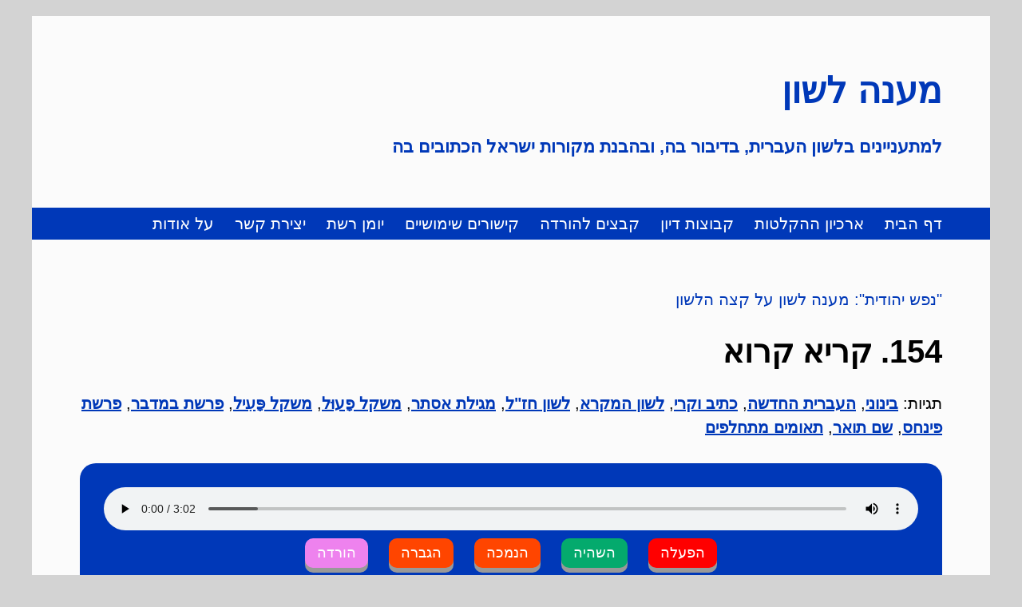

--- FILE ---
content_type: text/html; charset=UTF-8
request_url: https://maanelashon.org/661
body_size: 15464
content:
<!DOCTYPE html>
<html dir="rtl" lang="he-IL">
<head>

<meta http-equiv="Content-Type" content="text/html; charset=UTF-8" />
<link rel="stylesheet" href="https://maanelashon.org/wordpress/wp-content/themes/maanelashon/style.css?1762974382" />
<meta name="viewport" content="width=device-width" />
<meta name="robots" content="max-image-preview:large" />
<title>מענה לשון - אוריאל פרנק - 154. קריא קרוא</title>





<!--================================================================================-->


<meta property="og:locale" content="he_IL" />
<meta property="og:site_name" content="מענה לשון" />

<meta property="og:title" content="154. קריא קרוא" />
<meta property="og:description" content="מענה לשון - אוריאל פרנק - &quot;נפש יהודית&quot;: מענה לשון על קצה הלשון - בינוני, העברית החדשה, כתיב וקרי, לשון המקרא, לשון חז&quot;ל, מגילת אסתר, משקל פָעוּל, משקל פָּעִיל, פרשת במדבר, פרשת פינחס, שם תואר, תאומים מתחלפים" />
<meta property="og:url" content="https://maanelashon.org/?p=661" />
<meta property="og:image" content="https://upload.maanelashon.org/logo.png" />

<!--================================================================================-->




</head>
<body>









<div id="wrapper">





<div id="header">

<h1 title="מענה לשון" class="site-name"><a href="https://maanelashon.org">מענה לשון</a></h1>
<h2 title="למתעניינים בלשון העברית, בדיבור בה, ובהבנת מקורות ישראל הכתובים בה" class="site-description">למתעניינים בלשון העברית, בדיבור בה, ובהבנת מקורות ישראל הכתובים בה</h2>
</div>

<div id="main-menu">
<div class="menu-main-menu-container"><ul id="menu-main-menu" class="menu"><li id="menu-item-234" class="menu-item menu-item-type-post_type menu-item-object-page menu-item-home menu-item-234"><a href="https://maanelashon.org/">דף הבית</a></li>
<li id="menu-item-129" class="menu-item menu-item-type-post_type menu-item-object-page menu-item-129"><a href="https://maanelashon.org/archives">ארכיון ההקלטות</a></li>
<li id="menu-item-130" class="menu-item menu-item-type-post_type menu-item-object-page menu-item-130"><a href="https://maanelashon.org/forums">קבוצות דיון</a></li>
<li id="menu-item-131" class="menu-item menu-item-type-post_type menu-item-object-page menu-item-131"><a href="https://maanelashon.org/downloads">קבצים להורדה</a></li>
<li id="menu-item-132" class="menu-item menu-item-type-post_type menu-item-object-page menu-item-132"><a href="https://maanelashon.org/links">קישורים שימושיים</a></li>
<li id="menu-item-127" class="menu-item menu-item-type-custom menu-item-object-custom menu-item-127"><a target="_blank" href="https://blog.maanelashon.org/">יומן רשת</a></li>
<li id="menu-item-278" class="menu-item menu-item-type-post_type menu-item-object-page menu-item-278"><a href="https://maanelashon.org/contact">יצירת קשר</a></li>
<li id="menu-item-279" class="menu-item menu-item-type-post_type menu-item-object-page menu-item-279"><a href="https://maanelashon.org/about">על אודות</a></li>
</ul></div></div>

<div id="content">



<p class="single-post-category"><a href="https://maanelashon.org/category/on-the-tip-of-the-tongue" rel="tag">"נפש יהודית": מענה לשון על קצה הלשון</a></p>
<h1 class="page-title">154. קריא קרוא</h1>



<div class="page-content">

<p>תגיות: <a href="https://maanelashon.org/tag/%d7%91%d7%99%d7%a0%d7%95%d7%a0%d7%99" rel="tag">בינוני</a>, <a href="https://maanelashon.org/tag/%d7%94%d7%a2%d7%91%d7%a8%d7%99%d7%aa-%d7%94%d7%97%d7%93%d7%a9%d7%94" rel="tag">העברית החדשה</a>, <a href="https://maanelashon.org/tag/%d7%9b%d7%aa%d7%99%d7%91-%d7%95%d7%a7%d7%a8%d7%99" rel="tag">כתיב וקרי</a>, <a href="https://maanelashon.org/tag/%d7%9c%d7%a9%d7%95%d7%9f-%d7%94%d7%9e%d7%a7%d7%a8%d7%90" rel="tag">לשון המקרא</a>, <a href="https://maanelashon.org/tag/%d7%9c%d7%a9%d7%95%d7%9f-%d7%97%d7%96%d7%9c" rel="tag">לשון חז"ל</a>, <a href="https://maanelashon.org/tag/%d7%9e%d7%92%d7%99%d7%9c%d7%aa-%d7%90%d7%a1%d7%aa%d7%a8" rel="tag">מגילת אסתר</a>, <a href="https://maanelashon.org/tag/%d7%9e%d7%a9%d7%a7%d7%9c-%d7%a4%d6%b8%d7%a2%d7%95%d6%bc%d7%9c" rel="tag">משקל פָעוּל</a>, <a href="https://maanelashon.org/tag/%d7%9e%d7%a9%d7%a7%d7%9c-%d7%a4%d6%b8%d6%bc%d7%a2%d6%b4%d7%99%d7%9c" rel="tag">משקל פָּעִיל</a>, <a href="https://maanelashon.org/tag/%d7%a4%d7%a8%d7%a9%d7%aa-%d7%91%d7%9e%d7%93%d7%91%d7%a8" rel="tag">פרשת במדבר</a>, <a href="https://maanelashon.org/tag/%d7%a4%d7%a8%d7%a9%d7%aa-%d7%a4%d7%99%d7%a0%d7%97%d7%a1" rel="tag">פרשת פינחס</a>, <a href="https://maanelashon.org/tag/%d7%a9%d7%9d-%d7%aa%d7%95%d7%90%d7%a8" rel="tag">שם תואר</a>, <a href="https://maanelashon.org/tag/%d7%aa%d7%90%d7%95%d7%9e%d7%99%d7%9d-%d7%9e%d7%aa%d7%97%d7%9c%d7%a4%d7%99%d7%9d" rel="tag">תאומים מתחלפים</a></p>


<div class="audio-player">

<audio id="47a5dabd6e8bb479aa1e3ba3d99b7338" controls preload="metadata">
<source src="https://upload.maanelashon.org/2023/07/154.mp3?47a5dabd6e8bb479aa1e3ba3d99b7338" type="audio/mpeg">
</audio>

<button class="play" onclick="document.getElementById('47a5dabd6e8bb479aa1e3ba3d99b7338').play()">הפעלה</button>
<button class="pause" onclick="document.getElementById('47a5dabd6e8bb479aa1e3ba3d99b7338').pause()">השהיה</button>
<button class="volume" onclick="document.getElementById('47a5dabd6e8bb479aa1e3ba3d99b7338').volume -= 0.1">הנמכה</button>
<button class="volume" onclick="document.getElementById('47a5dabd6e8bb479aa1e3ba3d99b7338').volume += 0.1">הגברה</button>
<button class="download" onclick="window.open('https://upload.maanelashon.org/2023/07/154.mp3')">הורדה</button>
<br />
<button class="speed" onclick="document.getElementById('47a5dabd6e8bb479aa1e3ba3d99b7338').playbackRate -= 0.2">איטי</button>
<button class="speed" onclick="document.getElementById('47a5dabd6e8bb479aa1e3ba3d99b7338').playbackRate += 0.2">מהיר</button>
<button class="speed" onclick="document.getElementById('47a5dabd6e8bb479aa1e3ba3d99b7338').playbackRate = 1.0">רגיל</button>
<button class="" onclick="document.getElementById('47a5dabd6e8bb479aa1e3ba3d99b7338').currentTime -= 15.0">הרצה אחורה</button>
<button class="" onclick="document.getElementById('47a5dabd6e8bb479aa1e3ba3d99b7338').currentTime += 15.0">הרצה קדימה</button>

<a class="download-link" href="https://upload.maanelashon.org/2023/07/154.mp3" target="_blank">קישור ישיר לקובץ</a>


</div>


<p>בעברית של המקרא ושל חז&quot;ל אחד השימושים של משקל פעיל הוא בינוני סביל של בניין קל, לצד החלופה פָעוּל.<br />
&quot;אלה קרואי העדה&quot; (בפרשת במדבר א טו) &#8211; המילה כתובה &quot;קריאי&quot;, במשקל פעיל, כלומר צורת היחיד שלה היא קריא, אבל הקרי הוא קרואי, שצורת היחיד שלה היא קרוא, כמו &quot;למחר אני קרוא לה עם המלך&quot; (אסתר ה יב).<br />
כנגד זה מצאנו בפרשת פנחס: &quot;הוא דתן ואבירם קריאי העדה&quot; [במדבר כו ט] &#8211; הכתיב כאן הוא &quot;קרואי&quot;, שהיא צורת הנסמך ברבים של קרוא, אבל הקרי הוא קריאי, שהיחיד שלו הוא קריא.<br />
&quot;תאומים מתחלפים&quot; כלומר, כשמילה מופיעה בכמה מקומות בשתי מסורות שונות, ונוסח הכתיב במקום אחד הוא נוסח הקרי במקום השני.<br />
אם כן קריא הוא קרוא, כלומר מי שנקרא או מי שקראו אותו, בינוני סביל של קרא.</p>
<p>יש להעיר כי בעברית של הדור האחרון התבסס השימוש במשקל פעיל לציון שמות תואר להבעת האפשרות [&quot;תארי סגולה&quot;]. כגון אכיל &#8211; 'ניתן לאכילה', ישים &#8211; 'שאפשר ליישם אותו', 'שאפשר לבצע אותו', זמין שפיט ובגיץ, ולאחרונה תיאר מישהו שהוא קורא בתורה &quot;געיר&quot; &#8211; היינו שהוא מקבל בהבנה גערות ותיקונים על טעויותיו בקריאה.<br />
לפני כמה דורות הביעו את שם התואר של האפשרות בעזרת צורת הבינוני, במקום קריא היו אומרים ניתן לקריאה או אפשר לקוראו, או בעזרת המבנה בר או בן שלאחריו שם פעולה, כגון בר בצוע או בן בצוע, במקום ישים של היום.<br />
לפיכך לא הרי &quot;קריא&quot; של דורנו, שעניינו 'שאפשר לקראו', כהרי &quot;קריא&quot; של המקורות, שעניינו 'מי שנקרא', מי שקראו לו בדיוק כמו &quot;קרוא&quot;.</p>
<p>להרחבה:</p>
<p>&quot;שם התואר להבעת האפשרות&quot;, מאת מו&quot;ר פרופ' משה בר-אשר, פרקי עיון בעברית החדשה ובעשייה בה,תשע&quot;ב, עמ' 65 &#8211; 68.<br />
כהן מימון, הכתיב והקרי שבמקרא: בחינה בלשנית של חילופי מסורות מושתתת על נוסח המקרא שב'כתר ארם צובה', ירושלים תשס&quot;ז, עמ' 198.</p>
<img decoding="async" class="separator" src="https://maanelashon.org/wordpress/wp-content/themes/maanelashon/images/separator.png" alt="Separator" />
<p>מוקדש להצלחת עם ישראל בכל מלחמותיו.</p>
<p>מִי שֶׁבֵּרַךְ אֲבוֹתֵינוּ אַבְרָהָם יִצְחָק וְיַעֲקֹב הוּא יִשְׁמוֹר מִכָּל פֶּגַע וְיוֹשִׁיעַ מִכָּל צָרָה אֶת חַיָּלֵינוּ וְאֶת כָּל כּוֹחוֹת הַבִּטָּחוֹן וְאֶת כָּל יִשְׂרָאֵל הַנְּתוּנִים בְּצָרָה וּבְשִׁבְיָה, וְיִשְׁלַח רְפוּאָה שְׁלֵמָה לְכָל הַפְּצוּעִים, בְּתוֹךְ שְׁאָר חוֹלֵי יִשְׂרָאֵל.<br />
צוּר יִשְׂרָאֵל, קוּמָה בְּעֶזְרַת יִשְׂרָאֵל, וְחַזֵּק אֶת חַיָּלֵינוּ, וְאֶת מַנְהִיגֵינוּ, וְתַקְּנֵם בְּעֵצָה טוֹבָה מִלְּפָנֶיךָ.<br />
הָפֵר עֲצַת אוֹיְבֵינוּ, וְתַכְנִיעֵם וְתַשְׁמִידֵם בִּמְהֵרָה בְיָמֵינוּ. וְנֹאמַר: אָמֵן!</p>
<p><a href="https://blog.maanelashon.org/2015/10/blog-post.html" rel="noopener" target="_blank">תפילות לצוֹק הָעִתִּים</a></p>


<img class="separator" src="https://maanelashon.org/wordpress/wp-content/themes/maanelashon/images/separator.png" alt="Separator" /><div class="widget archive-description"><h2 class="widget-title">על המיזם הקולי &quot;נפש יהודית&quot;</h2>			<div class="textwidget"><p>בי&quot;ז באב ה'תשפ&quot;א, למחרת הלוויתה של חמותי, יהודית בת מנחם מנדל, לאחר תפילת שחרית, אמרתי בבית האבל דבר תורה לשוני קצר לאחר תפילת שחרית.<br />
מכאן צמח הרעיון להמשיך בסדרה זו, ולשם כך הקמתי קבוצת ווצאפ שקטה שבה נשלחת מדי פעם הקלטה של הגיג קצר על לשון הקודש.</p>
<p>תגובות, רעיונות נוספים וכל משוב &#8211; ניתן לשלוח מדף <a href="https://www.maanelashon.org/contact">יצירת קשר</a>.</p>
<p>לארכיון ההקלטות שנשלחו עד כה: <a href="https://www.maanelashon.org/?cat=14" rel="noopener" target="_blank">לחצו כאן</a></p>
<p>להצטרפות לקבוצת ה-WhatsApp שלי: <a href="https://chat.whatsapp.com/J3We9KCsytN27ktUlQzAse">לחץ כאן</a></p>
</div>
		</div>


</div>





<img class="separator" src="https://maanelashon.org/wordpress/wp-content/themes/maanelashon/images/separator.png" alt="Separator" />
<div id="comments">

<!-- You can start editing here. -->


			<!-- If comments are open, but there are no comments. -->

	
	<div id="respond" class="comment-respond">
		<h3 id="reply-title" class="comment-reply-title">כתיבת תגובה <small><a rel="nofollow" id="cancel-comment-reply-link" href="/661#respond" style="display:none;">לבטל</a></small></h3><form action="https://maanelashon.org/wordpress/wp-comments-post.php" method="post" id="commentform" class="comment-form"><p class="comment-form-comment"><label for="comment">התגובה שלך <span class="required">*</span></label> <textarea id="comment" name="comment" cols="45" rows="8" maxlength="65525" required="required"></textarea></p><p class="comment-form-author"><label for="author">שם</label> <input id="author" name="author" type="text" value="" size="30" maxlength="245" autocomplete="name" /></p>
<p class="form-submit"><input name="submit" type="submit" id="submit" class="submit" value="להגיב" /> <input type='hidden' name='comment_post_ID' value='661' id='comment_post_ID' />
<input type='hidden' name='comment_parent' id='comment_parent' value='0' />
</p><p style="display: none;"><input type="hidden" id="akismet_comment_nonce" name="akismet_comment_nonce" value="5e02bcf60e" /></p><p style="display: none !important;" class="akismet-fields-container" data-prefix="ak_"><label>&#916;<textarea name="ak_hp_textarea" cols="45" rows="8" maxlength="100"></textarea></label><input type="hidden" id="ak_js_1" name="ak_js" value="115"/><script>document.getElementById( "ak_js_1" ).setAttribute( "value", ( new Date() ).getTime() );</script></p></form>	</div><!-- #respond -->
	</div>


<img class="separator" src="https://maanelashon.org/wordpress/wp-content/themes/maanelashon/images/separator.png" alt="Separator" />
<script>
function CopyToClipboard(id) {
var r = document.createRange();
r.selectNode(document.getElementById(id));
window.getSelection().removeAllRanges();
window.getSelection().addRange(r);
document.execCommand('copy');
window.getSelection().removeAllRanges();
}
</script>

<p class="shortlink">קישור מקוצר לשיתוף: <span id="shortlink">https://maanelashon.org/?p=661</span> <a href="#" onclick="CopyToClipboard('shortlink');return false;">העתקה</a></p>


<div class="clear"></div>

</div>




<p class="footer-text"><b><a href="https://maanelashon.org">מענה לשון</a></b> - למתעניינים בלשון העברית, בדיבור בה, ובהבנת מקורות ישראל הכתובים בה</p>




</div>


<script>
    function pauseOtherMediaElements() {
        var mediaElements = document.querySelectorAll('audio, video');
        for (var i = 0; i < mediaElements.length; i++) {
            if (mediaElements[i] !== event.target) {
                mediaElements[i].pause();
            }
        }
    }
    
    var mediaElements = document.querySelectorAll('audio, video');
    for (var i = 0; i < mediaElements.length; i++) {
        mediaElements[i].addEventListener('play', pauseOtherMediaElements);
    }
</script>


</body>
</html>

--- FILE ---
content_type: text/css
request_url: https://maanelashon.org/wordpress/wp-content/themes/maanelashon/style.css?1762974382
body_size: 9079
content:
* {
	padding: 0;
	margin: 0;
	font-family: Tahoma, sans-serif;
	line-height: 1.5;
	max-width: 100%;
	box-sizing: border-box;
}

body {
	color: black;
	background: lightgray;
	font-size: 20px;
}

img {
	height: auto;
	border: 0 none;
}

hr {
	margin-bottom: 15px;
	border: 0;
	border-bottom: 6px double #0038b8;
}

a {
	text-decoration: none;
	color: #0038b8;
}

a:hover {
	text-decoration: underline;
}

.clear {
	clear: both;
}

/*================================================================================*/

h1 {
    margin-bottom: 20px;
	font-size: 40px;
}

h2 {
    margin-bottom: 20px;
	font-size: 30px;
}

h3 {
    margin-bottom: 20px;
}

p {
    margin-bottom: 20px;
}

ul, ol {
    list-style-position: inside;
	margin-bottom: 20px;
}

img, iframe {
    margin-bottom: 20px;
}

/*================================================================================*/

#main-menu {}

#main-menu {
	padding: 0 50px;
	background: #0038b8;
}

#main-menu ul {
	margin: 0;
	padding: 0;
	list-style: none;
}

#main-menu ul li {
	padding: 5px 10px;
	display: inline-block;
}

#main-menu ul li a {
	color: white;
}

/*================================================================================*/

#utility-menu {
	float: left;
}

#utility-menu ul {
	margin: 0;
	padding: 0;
	list-style: none;
}

#utility-menu ul li {
	padding-right: 20px;
	display: inline-block;
}

#utility-menu ul li a {}

/*================================================================================*/

#wrapper {
	width: 1200px;
	margin: 20px auto 200px auto;
	background: #fbfbfb;
}

/*================================================================================*/

#header {
	padding: 60px;
	color: #0038b8;
}

/*================================================================================*/

#content {
	padding: 60px;
}

/*================================================================================*/

.home-recently {
	margin-bottom: 40px;
}

.home-recently ul {
	/*list-style: none;*/
	/*margin-bottom: 60px;*/
	list-style-position: inside;
}

.home-recently ul li {
	/*background-image: url("images/arrow.png");*/
	/*background-position: right;*/
	/*background-repeat: no-repeat;*/
	margin-bottom: 20px;
	/*padding: 15px;*/
}

/*.home-recently ul li a {*/
/*	margin-right: 70px;*/
/*	display: inline-block;*/
/*}*/

/*================================================================================*/

.post-category {
	border-bottom: 1px solid #333;
}

.post-category a {
	color: black;
}

/*================================================================================*/

.page-title {
}

.page-content h1 {
	color: #e91e63;
}

.page-content h2 {
	color: #009688;
}

.page-content h3 {
	color: #0038b8;
}

.page-content p {
}

.page-content ul,
.page-content ol {
    list-style-position: inside;
}

.page-content li {
    margin-right: 20px;
    margin-bottom: 20px;
}

.page-content a {
	color: #0038b8;
	text-decoration: underline;
	font-weight: bold;
}

/*================================================================================*/

.bookmark {
	margin-top: 30px !important;
	line-height: 38px !important;
}

.bookmark a {
	color: red;
	font-weight: bold;
}

/*================================================================================*/

.alignright {
	float: right;
}

.alignleft {
	float: left;
}

img.alignright {
	float: right;
	margin: 0 0 15px 15px;
}

img.alignleft {
	float: left;
	margin: 0 15px 15px 0;
}

.archive-item {
}

.archive-item a {
}

/*================================================================================*/

.items {}

.items-title {
	margin-bottom: 15px;
	border-bottom: 1px solid #aaa;
}

.items-title a {
	color: #fb0b5c;
}

h2.item-title {
}

h2.item-title a {
	color: black;
}

/*================================================================================*/

.category {
	margin-bottom: 60px;
}

.archive-category {
	margin-bottom: 60px;
}

.archive-category p {
	margin-bottom: 20px;
}

.archive-category p a {
	color: #009688;
}

.google-group-info {
	background: beige;
	margin-bottom: 30px;	
	padding: 20px;
}


/*================================================================================*/

.widget {
	margin-bottom: 30px;
}

.widget ul,
.widget ol {
	margin-right: 20px;
}

.widget li {
}

.widget h2 {
}

.widget-title {}

.widget-title a {

}

/*================================================================================*/




a.rsswidget {
	font-weight: bold;
}

.rss-date {
	color: tomato;
}

/*================================================================================*/



.site-name a {
	font-size: 45px;
	margin: 0;
}

.site-description {
	font-size: 22px;
	margin: 0;
}

audio {
	display: block;
	width: 100%;
}

video {
	display: block;
	width: 100%;
	max-width: 640px;
}

.aaa {

    
}

li.rsswidget a {}

.rssSummary {
	word-break: break-word;
}

.lecturer,
.topic {
	text-align: center;
}

.separator {
	display: block;
	margin: 20px auto;
}

.shortlink {
	margin-top: 40px;
}

.zoom {
	max-width: 640px;
	margin: 30px auto;
	padding: 15px 30px;
	background: beige;
	border: 2px solid #0038b8;
	border-radius: 30px;
	text-align: center;
}

.zoom p {
	margin-top: 0;
	color: red;
}

.zoom img {
	width: 250px;
	padding: 15px;
}

.zoom img:hover {
	background: yellow;
}




/*================================================================================*/

.home-widget {
	background: beige;
	margin-bottom: 30px;
	padding: 30px;
	border: 1px solid black;
}

.home-widget p {
	margin-bottom: 15px;
}

.home-widget-title {
/* 	text-align: center; */
	margin-bottom: 20px;
	border-bottom: 1px solid black;
}

/*================================================================================*/




.audio-player {
	background: #0038b8;
	margin: 30px 0;
	padding: 30px;
	border-radius: 20px;
	text-align: center;
}

.audio-player button {
	display: inline-block;
	margin: 10px;
	padding: 5px 15px;
	font-size: 18px;
	text-align: center;
	cursor: pointer;
	outline: none;
	color: #fff;
	background-color: #04AA6D;
	border: none;
	border-radius: 10px;
	box-shadow: 0 6px #999;
}

.audio-player button:hover {
	background-color: #3e8e41
}

.audio-player button:active {
	background-color: #3e8e41;
	box-shadow: 0 4px #666;
	transform: translateY(4px);
}

.single-post-category {
}


/*================================================================================*/

button.play {
	background-color: red;
}

button.pause {}

button.volume {
	background-color: orangered;
}

button.download {
	background-color: violet;
}

button.speed {
	background-color: yellowgreen;
}


/*================================================================================*/



.archive-title {
    margin-bottom: 20px;
}

.archive-description {
    margin-bottom: 20px;
	border: 1px solid #0038b8;
	padding: 20px;
	background: #e4ffe4;
}

.archive-item {
    margin-bottom: 20px;
}


a.download-link {
	display: block;
	color: white;
}




/* ================= */

#comments input,
#comments textarea {
	display: block;
	padding: 5px 10px;
	font-size: 20px;
}

#comments textarea {
	width: 100%;
}

.comment-body {
	border: 1px solid gray;
	margin-bottom: 20px;
}

.comment-body p {
	padding: 5px 10px;
}

.comment-body .reply {
	padding: 5px 10px;
}

.comment-author {
	background: lavender;
	border-bottom: 1px solid gray;
	padding: 5px 10px;
}

.comment-author cite {
	font-style: normal;
	font-weight: bold;
}

.comment-meta {
	padding: 5px 10px;
}

.comment-meta a {
	color: gray;
}

ul.children {
	margin-right: 30px;
}


/* ================= */

.shortlink {
	background: wheat;
    display: inline-block;
    padding: 5px 15px;
}

.shortlink a {
	font-weight: bold;
    background: yellowgreen;
    padding: 2px 6px;
}
	








/* ============================ mobile ============================ */

@media (max-width: 1000px) {
	
	#wrapper {
		max-width: 100%;
		padding: 0;
		margin: 0;
	}


	#header,
	#content {
		padding: 10px;
	}





}


















.home-taxonomy {
    margin: 0 0 60px 0;
}

/*.home-taxonomy h2 {*/
/*    margin: 0 0 20px 0;*/
/*	border-right: 20px solid #0b3975;*/
/*	padding-right: 20px;*/
/*}*/

.home-taxonomy ul {
    list-style: none;
    list-style-image: url("images/folder-small.png");
	padding: 0;
	margin: 0;
	column-width: 320px;
	column-gap: 20px;
}

.home-taxonomy ul li {
    margin-right: 30px;
    margin-bottom: 15px;
}














.cloud {
	display: block;
	padding-bottom: 20px;
	border-bottom: 1px solid red;
	margin-bottom: 40px;
}

.cloud-viewing,
.cloud-download {
	display: inline-block;
	margin: 20px;
	font-size: 22px;
	min-width: 150px;
	text-align: center;
}

.cloud-viewing a,
.cloud-download a {
	display: block;
	text-decoration: none;
	background: darkred;
	padding: 5px 15px;
	border-radius: 8px;
	border: 1px solid red;
	color: white;
}

.cloud-viewing a:active,
.cloud-download a:active {
	transform: scale(.9);
}







.home-item {
	padding-bottom: 20px;
	border-bottom: 1px solid gray;
    margin-bottom: 20px;
}

.home-item:last-of-type {
	padding-bottom: 20px;
	border-bottom: none;
}


.home-post-title {
    font-size: 24px;
	font-weight: bold;
	margin-left: 20px;
}







.footer-text {
    text-align: center;
    padding: 20px;
}








